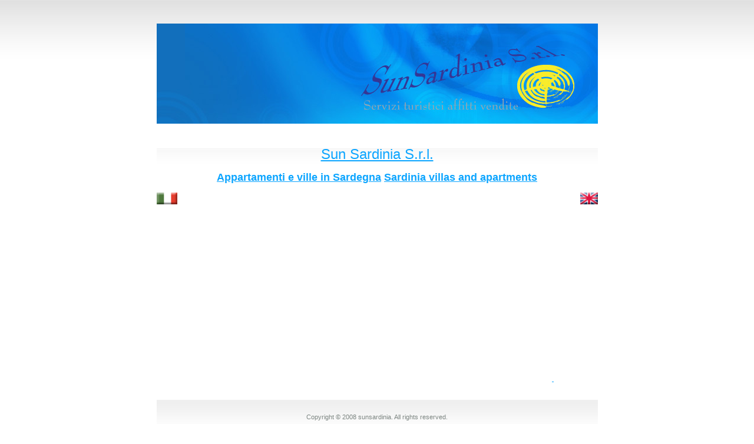

--- FILE ---
content_type: text/html
request_url: http://sunsardinia.it/
body_size: 1190
content:
<!DOCTYPE html PUBLIC "-//W3C//DTD XHTML 1.0 Transitional//EN" "http://www.w3.org/TR/xhtml1/DTD/xhtml1-transitional.dtd">
<html xmlns="http://www.w3.org/1999/xhtml">
<head>
<meta http-equiv="Content-Type" content="text/html; charset=UTF-8" />
<title>Affitti Appartamenti e Ville in Sardegna</title>
<meta name="keywords" content="affitto, appartamenti, vacanze, appartamento, ville, sardegna" />
<meta name="description" content="Appartamenti e ville in affitto in Sardegna sul mare nel Golfo di Marinella, Golfo Aranci, Porto Rotondo, Golfo di Cugnana Li Tauli" />
<link href="default.css" rel="stylesheet" type="text/css" />
<style type="text/css">
<!--
	@import url("layout.css");
.Stile14 {color: #7D8682; font-size: 18px; }
.Stile15 {font-size: 24px}
body {
	background-repeat: repeat-x;
	margin-left: 0px;
	margin-right: 0px;
}
-->
</style>
</head>
<body>
<!-- start menu -->
<!-- end menu -->
<!-- start header -->
<div id="header">
  <div align="center">
    <h1>&nbsp;</h1>
    <div align="center">
      <h1><a href="homepageappartamentisardegna.html" class="Stile15">Sun Sardinia S.r.l.</a></h1>
      <h1 class="Stile14"> <a href="homepageappartamentisardegna.html"><strong>Appartamenti e ville  in Sardegna</strong></a> <a href="en/enhomepagesardiniaapartments.html"><strong>Sardinia villas and apartments</strong></a> </h1>
      <p><span class="Stile14"><a href="en/enhomepagesardiniaapartments.html"><img src="images/flagEng.gif" alt="" name="it" width="30" height="20" border="0" align="right" id="it" /></a><a href="homepageappartamentisardegna.html"><img src="images/flagIta.gif" alt="" name="en" width="35" height="20" border="0" align="left" id="en" /></a></span></p>
      <p>&nbsp;</p>
    </div>
  </div>
</div>
<!-- end header -->
<!-- start page -->
<div id="page">
	<!-- start content --><!-- end content -->
	<!-- start sidebar -->
    <!-- end sidebar -->
<div style="clear: both;">
  <div align="center"><a href="homepageappartamentisardegna.html">
    <object classid="clsid:D27CDB6E-AE6D-11cf-96B8-444553540000" codebase="http://download.macromedia.com/pub/shockwave/cabs/flash/swflash.cab#version=7,0,19,0" width="600" height="300" title="Affitti Appartamenti Vacanze Sardegna">
      <param name="movie" value="images/sardiniasea.swf" /><param name="QUALITY" value="autolow" />
      
      <embed src="images/sardiniasea.swf" width="600" height="300" quality="autolow" pluginspage="http://www.macromedia.com/go/getflashplayer" type="application/x-shockwave-flash"></embed>
    </object>
  </a>&nbsp;</div>
</div>
</div>
<!-- end page -->
<div id="footer">
  <p>Copyright &copy; 2008 sunsardinia. All rights reserved.</p>
</div>
<a href="index.html"></a>
</body>
</html>


--- FILE ---
content_type: text/css
request_url: http://sunsardinia.it/default.css
body_size: 3051
content:
/** BASIC */

body {
	margin: 40px 0px;
	padding: 0px;
	background: #FFFFFF url(images/homepage01.gif) repeat-x left top;
}

/** FORMS */

form {
	margin: 0px;
	padding: 0px;
}

input {
	padding: 2px 5px 3px 5px;
	font: normal 10px Tahoma, Verdana, Arial, Helvetica, sans-serif;
	color: #565656;
}

input.text {
	border: 1px solid #EEEEEE;
}

input.button {
	background: #EEEEEE url(images/homepage04.gif) repeat-x left top;
	border: none;
	text-transform: lowercase;
}

/** HEADINGS */

h1, h2, h3, h4, h5, h6 {
	margin: 0px;
}

h1, h2, h3 {
	font-weight: normal;
	color: #717171;
}

h1 {
	font-size: 20px;
}

h2 {
	font-size: 16px;
}

h1, h2 {
	margin-bottom: 15px;
}

h1 span, h2 span {
	color: #0CA5FF;
}

h3 {
	margin-bottom: 5px;
	font-size: 11px;
	font-weight: bold;
}

/** TEXTS */

body, th, td, input, textarea, select {
	font-family: Tahoma, Verdana, Arial, Helvetica, sans-serif;
	font-size: 11px;
	color: #7D8682;
}

p, ul, ol, dl {
	margin-top: 0px;
	margin-bottom: 1em;
	text-align: justify;
	line-height: 18px;
	list-style-type: square;
}

.list1 {
	margin: 0px;
	padding: 0px;
	list-style: none;
}

.list1 li {
	padding: 20px 0px 10px 0px;
	background: url(images/homepage09.gif) repeat-x;
}

.list1 li.first {
	padding-top: 0px;
	background: none;
}

.list1 h3 {
	padding-left: 10px;
	background: url(images/homepage08.gif) no-repeat left center;
}

.list2 {
	margin: 0px;
	padding: 0px;
	list-style: none;
}

.list2 li {
	float: left;
	width: 40%;
	margin-bottom: 5px;
	padding-left: 10px;
	background: url(images/homepage07.gif) no-repeat left center;
}

/** LINKS */

a {
	color: #0CA5FF;
}

a:hover {
	text-decoration: none;
}

/** STYLES */

.style1 {
}

.style1 a {
}

.style1 a:hover {
}

/** BACKGROUNDS */

.bg1 {
}

/** MISC */

.align-justify { text-align: justify; }
.align-right { text-align: right; }

img { border: none; }

img.left {
	float: left;
	margin: 3px 15px 0px 0px;
}

img.right {
	float: right;
	margin: 3px 0px 0px 15px;
}

hr { display: none; }

.hr1 {
	height: 20px;
	background-color: #999999;
	background-image: url(images/homepage09.gif);
	background-repeat: repeat-x;
	background-position: left center;
}

/** MENU */

#menu {
	background: #E4E4E4 url(images/homepage02.gif) repeat-x left top;
	border: 1px solid #E9E9E9;
}

#menu a {
	float: left;
	height: 43px;
	padding: 22px 31px 0px 31px;
	border-left: 1px solid #E3E3E3;
	text-decoration: none;
	font-size: 15px;
	color: #505050;
}

#menu a:hover {
	text-decoration: underline;
}

#menu .first a {
	border: none;
}

/** LOGO */

#logo h1 {
	margin: 0px;
	font-size: 14px;
	font-weight: normal;
	color: #BCBCBC;
}

/** SEARCH */

#search fieldset {
	margin: 0px;
	padding: 0px;
	border: none;
}

#search legend {
	display: none;
}

#search-text {
	width: 130px;
}

#search-submit {
}

/** PAGE */

#page {
	padding: 30px 15px;
	background: url(images/homepage05.gif) repeat-x left top;
}

/** FOOTER */

#footer {
	background: url(images/homepage10.gif) repeat-x left top;
}

#footer p {
	margin: 0px;
	padding-top: 20px;
	text-align: center;
}


--- FILE ---
content_type: text/css
request_url: http://sunsardinia.it/layout.css
body_size: 952
content:
/** BASIC */

html, body {
	height: 100%;
}

/** MENU */

#menu {
	width: 747px;
	height: 65px;
	margin: 0px auto 1px auto;
}

#menu ul {
	margin: 0px;
	padding: 0px;
	list-style: none;
	line-height: normal;
}

#menu li {
	display: inline;
}

/** HEADER */

#header {
	width: 749px;
	height: 42px;
	margin: 0px auto;
	padding: 170px 0px 0px 0px;
	background: url(images/homepage03.jpg) no-repeat left top;
}

#header-subpage {
	width: 749px;
	height: 42px;
	margin: 0px auto;
	padding: 68px 0px 0px 0px;
	background: url(images/subpage1_01.jpg) no-repeat left top;
}

#logo {
	float: left;
	height: 30px;
	padding: 12px 0px 0px 10px;
}

#search {
	float: right;
	width: 210px;
	padding-top: 11px;
}

/** PAGE */

#page {
	width: 719px;
	margin: 0px auto;
}

/** CONTENT */

#content {
	float: right;
	width: 504px;
}

/** SIDEBAR */

#sidebar {
	float: left;
	width: 184px;
}

/** FOOTER */

#footer {
	width: 749px;
	height: 50px;
	margin: 0px auto;
}